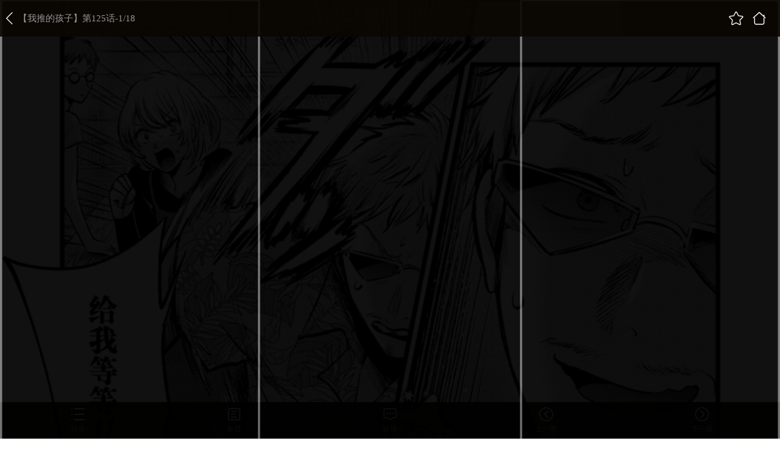

--- FILE ---
content_type: text/html; charset=utf-8
request_url: https://www.manhuaren.com/m1431265/
body_size: 4076
content:
<!DOCTYPE html>
<html lang="en">
<head>
    <meta name="viewport" content="width=device-width, initial-scale=1.0, maximum-scale=1.0, user-scalable=0">
    <meta name="format-detection" content="telephone=no">
    <meta charset="UTF-8">
    <title>【我推的孩子】漫画_第125话,试看版_在线漫画阅读_漫画人</title>
    <meta name="Description" content="【我推的孩子】125漫画简介：赤坂アカ和横槍メンゴ两位漫画界新星的联合之作，与《...漫画人提供【我推的孩子】125在线阅读和【我推的孩子】完结加页第一时间更新，同时也是国内【我推的孩子】漫画最快最全的在线漫画阅读网站，【我推的孩子】漫画在不同地区的译名还有：推しの子 我单推的女孩 - 完结加页第1页。" />
    <meta name="Keywords" content="【我推的孩子】漫画,【我推的孩子】第125话,【我推的孩子】在线漫画" />
    <meta name="Author" content="漫画人:好漫画,为看漫画的人而生、manhuaren.com" />
    <meta content="no-referrer-when-downgrade" name="referrer" />
    <link rel="stylesheet" type="text/css" href="https://css122us.cdndm5.com/v202508200911/manhuaren/css/mobile/reset.css">
    <link rel="stylesheet" type="text/css" href="https://css122us.cdndm5.com/v202508200911/manhuaren/css/mobile/style.css">
    <script src="https://css122us.cdndm5.com/v202508200911/manhuaren/js/mobile/jquery-1.9.0.js"></script>
    <script type="text/javascript" src="https://css122us.cdndm5.com/v202508200911/manhuaren/js/mobile/jquery.cookie.js"></script>
    <script type="text/javascript" src="https://css122us.cdndm5.com/v202508200911/manhuaren/js/mobile/amazeui.min.js"></script>
    <script type="text/javascript" src="https://css122us.cdndm5.com/v202508200911/manhuaren/js/mobile/script.js"></script>
    <script type="text/javascript" src="https://css122us.cdndm5.com/v202508200911/manhuaren/js/mobile/comm.js"></script>
    <script type="text/javascript" src="https://css122us.cdndm5.com/v202508200911/manhuaren/js/mobile/comics_mb.js"></script>
    <script type="text/javascript" src="https://css122us.cdndm5.com/v202508200911/manhuaren/js/mobile/newyb.js"></script>
    <script type="text/javascript">
        var CSSHOST = "https://css122us.cdndm5.com/v202508200911/manhuaren/";        var mid = "58810";        var cid = "1431265";        var DM5_MID=58810;        var DM5_CID=1431265;        var USER_ID = 0;        var DM5_USERID = 0;        var DM5_CURRENTURL = "/m1431265/";        var DM5_READMODE=1;        var DM5_CHAPTERENDURL="/m1431265-end/";        var isBar = false;    </script>
</head>
<body class="viewbody">
    <div style="position:relative;height:0;z-index:2147483647;">
        <div class="view-fix-top-bar" style="z-index:2147483647;">
            <a href="javascript:history.back();"><img class="view-fix-top-bar-back" src="https://css122us.cdndm5.com/v202508200911/manhuaren/images/mobile/view-back-logo.png"></a>
            <p class="view-fix-top-bar-title">【我推的孩子】第125话-<label id="lbcurrentpage">1</label>/18</p>
            <div class="view-fix-top-bar-right">
                <a href="javascript:void(0)" class="collection"><img class="view-fix-top-bar-right-logo" src="https://css122us.cdndm5.com/v202508200911/manhuaren/images/mobile/view-top-logo-1.png"></a>
                <a href="/"><img class="view-fix-top-bar-right-logo" src="https://css122us.cdndm5.com/v202508200911/manhuaren/images/mobile/view-top-logo-2.png"></a>
            </div>
        </div>
    </div>
    <div class="view-main-1 readForm" id="cp_img">
    </div>
    <ul class="view-bottom-bar">
        <li><a class="view-bottom-bar-item" href="javascript:pushHistory('/m1429070/');">上一章</a></li>
        <li><a class="view-bottom-bar-item" href="javascript:prevPage();">上一页</a></li>
        <li><a class="view-bottom-bar-item" href="javascript:nextPage();">下一页</a></li>
        <li><a class="view-bottom-bar-item" href="javascript:pushHistory('/m1438145/');">下一章</a></li>
    </ul>
    <div class="view-fix-bottom-bar" >
        <a class="view-fix-bottom-bar-item" href="/chapterlist58810/">
            <img class="view-fix-bottom-bar-logo" src="https://css122us.cdndm5.com/v202508200911/manhuaren/images/mobile/view-bottom-logo-1.png">
            <p class="view-fix-bottom-bar-title">目录</p>
        </a>
        <a class="view-fix-bottom-bar-item" href="javascript:void(0);" onclick="openwinopenvip();" >
            <img class="view-fix-bottom-bar-logo" src="https://css122us.cdndm5.com/v202508200911/manhuaren/images/mobile/view-bottom-logo-2.png">
            <p class="view-fix-bottom-bar-title">单页</p>
        </a>
        <a class="view-fix-bottom-bar-item" href="/showcomment/?cid=1431265">
            <img class="view-fix-bottom-bar-logo" src="https://css122us.cdndm5.com/v202508200911/manhuaren/images/mobile/view-bottom-logo-4.png">
            <p class="view-fix-bottom-bar-title">评论</p>
        </a>
        <a class="view-fix-bottom-bar-item" href="javascript:pushHistory('/m1429070/');">
            <img class="view-fix-bottom-bar-logo" src="https://css122us.cdndm5.com/v202508200911/manhuaren/images/mobile/view-bottom-logo-5.png">
            <p class="view-fix-bottom-bar-title">上一章</p>
        </a>
        <a class="view-fix-bottom-bar-item" href="javascript:pushHistory('/m1438145/');">
            <img class="view-fix-bottom-bar-logo" src="https://css122us.cdndm5.com/v202508200911/manhuaren/images/mobile/view-bottom-logo-6.png">
            <p class="view-fix-bottom-bar-title">下一章</p>
        </a>
    </div>
    <div class="win-pay2 winopenvip" style="display:none;">
        <a href="javascript:void(0);" class="closeopenvip"><img class="win-pay-cross" src="https://css122us.cdndm5.com/v202508200911/manhuaren/images/mobile/win-cross.png"></a>
        <p class="win-pay-content pb10">仅VIP会员可使用卷轴模式哦!</p>
        <div class="win-pay-btn-group2 pb20">
            <a class="win-pay-btn gary closeopenvip" href="javascript:void(0);" >我知道了</a>
            <a class="win-pay-btn vip" href="/vipopen/">开通VIP</a>
        </div>
    </div>
    <div class="win-pay2 winnextchapter" style="display:none;">
        <a href="javascript:void(0);" class="closenextchapter"><img class="win-pay-cross" src="https://css122us.cdndm5.com/v202508200911/manhuaren/images/mobile/win-cross.png"></a>
        <p class="win-pay-title2">您已经阅览完本章节</p>
        <div class="win-pay-logo-con">
            <img class="win-pay-logo-con-img" src="https://css122us.cdndm5.com/v202508200911/manhuaren/images/dlnew/AppIcon1.png">
            <div class="win-pay-logo-con-right">使用漫画人App可以获得更好的漫画阅读体验哦~</div>
        </div>
        <div class="win-pay-btn-group">
            <a class="win-pay-btn red y" href="/download/">打开APP离线看漫画</a>
        </div>
        <a class="win-pay-chapter pb20" href="javascript:pushHistory('/m1438145/');">点击进入下一章</a>
    </div>
    <div class="mask" style="display:none;"></div>
    <div class="toast" style="display:none;"></div>
        <div class="guide">
            <img src="https://css122us.cdndm5.com/v202508200911/manhuaren/images/mobile/guide-2.png" onclick="$('.guide').remove();$.cookie('guide_2', '1', { path: '/', expiress: 365 });">
        </div>
    <script type="text/javascript">eval(function(p,a,c,k,e,d){e=function(c){return(c<a?"":e(parseInt(c/a)))+((c=c%a)>35?String.fromCharCode(c+29):c.toString(36))};if(!''.replace(/^/,String)){while(c--)d[e(c)]=k[c]||e(c);k=[function(e){return d[e]}];e=function(){return'\\w+'};c=1;};while(c--)if(k[c])p=p.replace(new RegExp('\\b'+e(c)+'\\b','g'),k[c]);return p;}('o i=[\'4://5.6.8/2/3/0/j.7?c=0&a=b&9=1\',\'4://5.6.8/2/3/0/k.7?c=0&a=b&9=1\',\'4://5.6.8/2/3/0/m.7?c=0&a=b&9=1\',\'4://5.6.8/2/3/0/l.7?c=0&a=b&9=1\',\'4://5.6.8/2/3/0/d.7?c=0&a=b&9=1\',\'4://5.6.8/2/3/0/e.7?c=0&a=b&9=1\',\'4://5.6.8/2/3/0/f.7?c=0&a=b&9=1\',\'4://5.6.8/2/3/0/g.7?c=0&a=b&9=1\',\'4://5.6.8/2/3/0/h.7?c=0&a=b&9=1\',\'4://5.6.8/2/3/0/t.7?c=0&a=b&9=1\',\'4://5.6.8/2/3/0/s.7?c=0&a=b&9=1\',\'4://5.6.8/2/3/0/u.7?c=0&a=b&9=1\',\'4://5.6.8/2/3/0/w.7?c=0&a=b&9=1\',\'4://5.6.8/2/3/0/v.7?c=0&a=b&9=1\',\'4://5.6.8/2/3/0/q.7?c=0&a=b&9=1\',\'4://5.6.8/2/3/0/n.7?c=0&a=b&9=1\',\'4://5.6.8/2/3/0/p.7?c=0&a=b&9=1\',\'4://5.6.8/2/3/0/r.7?c=0&a=b&9=1\'];',33,33,'1431265||59|58810|https|manhua1037zjcdn26|cdndm5|jpg|com|type|key|bcb8f1470cc7e182a1e31caaba0b7321|cid|5_1163|6_3182|7_9715|8_4404|9_3667|newImgs|1_2245|2_7372|4_5287|3_5579|16_8695|var|17_2323|15_5534|18_4533|11_4076|10_7188|12_6499|14_6225|13_2190'.split('|'),0,{}))
</script>    <script src="https://css122us.cdndm5.com/v202508200911/manhuaren/js/mobile/lazyloadimgNew.js"></script>
    <script src="https://css122us.cdndm5.com/v202508200911/manhuaren/js/mobile/chapternew.js"></script>
        <div style="position: fixed;width: 100%;height: 100%;left: 0;top: 0;background-color: rgba(0,0,0,0.5);z-index: 1001;display: none;" id="c-win" onclick="$('#c-win').hide();">
            <div style="position: fixed;width: 288px;left: 50%;margin-left: -144px;background-color: #fff;top: 200px;text-align: center;border-radius: 12px;font-size: 0;">
                <p style="color:#1A203C;font-size: 16px;padding: 24px 0;border-bottom: 1px solid #EEEEEE;">你确定要打开漫画人APP吗？</p>
                <a href="/download/" style="display: inline-block;width: 50%;height: 57px;line-height: 57px;text-align: center;color:#1A203C;font-size: 15px;opacity: 0.5;">未安装，立即下载</a>
                <a href="javascript:void(0);" onclick="window.location.href = 'manhuaren://start';downTimer = setTimeout(function () {window.location.href = '/download/';}, 2000);" style="display: inline-block;width: 50%;height: 57px;line-height: 57px;text-align: center;color:#1A203C;font-size: 15px;">已安装，立即打开</a>
            </div>
        </div>
        <script type="text/javascript">
        document.addEventListener("visibilitychange", function() {            if(document.visibilityState==='hidden'){                clearTimeout(downTimer);            }        });        </script>
</body>
</html>
<div style="display:none">
    <script type="text/javascript">
    (function () {
        var ga = document.createElement('script');
        ga.type = 'text/javascript';
        ga.async = true;
        ga.src =('https:' == document.location.protocol ? 'https://' : 'http://')+"w.cnzz.com/c.php?id=1257110450";
        var s = document.getElementsByTagName('script')[0];
        s.parentNode.insertBefore(ga, s);
    })();//1277928760
</script><script>
var _hmt = _hmt || [];
(function() {
  var hm = document.createElement("script");
  hm.src = "//hm.baidu.com/hm.js?0eb5b2d35afeaafa0633f417e5a4aa26";
  var s = document.getElementsByTagName("script")[0]; 
  s.parentNode.insertBefore(hm, s);
})();
</script><script>
var _hmt = _hmt || [];
(function() {
  var hm = document.createElement("script");
  hm.src = "//hm.baidu.com/hm.js?160b17de9a6cc979056f0663b5fa8534";
  var s = document.getElementsByTagName("script")[0]; 
  s.parentNode.insertBefore(hm, s);
})();
</script><script type="text/javascript">
var doubtfuluid=0;
        (function () {
            var ga = document.createElement('script'); ga.type = 'text/javascript'; ga.async = true;
            ga.src ='https://css122us.cdndm5.com/v202508200911/manhuaren/js/u-fp.min.js';
            var s = document.getElementsByTagName('script')[0]; s.parentNode.insertBefore(ga, s);
        })();
    </script></div>

--- FILE ---
content_type: application/javascript
request_url: https://css122us.cdndm5.com/v202508200911/manhuaren/js/mobile/lazyloadimgNew.js
body_size: 8179
content:
var pageNow = 0;
var gOffset;
var incre;
var imgs = $(".lazy"); /*懒惰加载图片*/
var imgsLen = imgs.length;
var unloaded = imgsLen; /*标记还有多少个图片没有加载*/
var clientHight = window.innerHeight || document.documentElement.clientHeight; /*浏览器用户可视窗口高度*/

var newPageIndex = 0;

/*给图片设置真正的src*/
function setImgSrc(index) {
    if (isBar||(index==0&&imgs[index].src != imgs[index].getAttribute("data-src"))) {
        imgs[index].src = imgs[index].getAttribute("data-src"); /*取图片真正的地址*/
    }
    --unloaded;
    if (index == 0 && isBar) {
        $(".lazy").eq(0).load(function () {
            loadMore(1);
        });
    }
    // for (var j = 1; j <= 5; j++) {
    //     if (index + j < imgsLen) {
    //         if (imgs[index+j].src != imgs[index+j].getAttribute("data-src")) {
    //             imgs[index + j].src = imgs[index + j].getAttribute("data-src");
    //         }
    //     }
    // }
     if(pageNow != (index+1)){
         pageNow = (index + 1);
         $("#lbcurrentpage").text(pageNow);
         setReadHistory(cid,mid,pageNow,USER_ID);
     }
}
function loadMore(index) {
    var loading = new Image();
    if (index < newImgs.length) {
        loading.onload = function () {
            setImgSrc(index);
            loadMore(index + 1);
        }
        loading.src = newImgs[index];
    }
}

/*滚动事件处理*/
function scrollHandler(index) {
    var scrollTop = document.body.scrollTop || document.documentElement.scrollTop; /*滚动离顶部距离*/
    for (var i = index; i < imgsLen; i++) {
        var offset = imgs[i].offsetTop; /*元素到顶部的偏移量*/
        if (scrollTop + clientHight > offset - gOffset) {
            //setImgSrc(i);
            gOffset += incre;
        } else {
            break;
        }
    }
}

/*监听滚动事件*/
function myScrollListener() {
    var start = imgsLen - unloaded; /*查找第一个没有加载的图片的位置*/
    if (unloaded > 0) {
        scrollHandler(start);

    }
    //设置页码
    var scrollTop = document.body.scrollTop || document.documentElement.scrollTop; /*滚动离顶部距离*/
    var result = 1;
    for (var i = 1; i < imgsLen; i++) {
        var offset = imgs[i].offsetTop;
        if (scrollTop + clientHight > offset) {
            result = i;
            $("#lbcurrentpage").text(i);
            setReadHistory(cid, mid, i, USER_ID);
        } else {
            break;
        }
    }
}
/*第一次加载加载页面的时候加载出现在用户视线里的图片*/
function firstLoad() {
    for (var i = 0; i < 1; i++) {
        if (imgsLen >= i) {
            setImgSrc(i);
        }
    }
}

//保存阅读历史
function setReadHistory(cid, mid, p, uid) {
    $.ajax({
        url: "/userdata.ashx",
        dataType: 'json',
        data: { cid: cid, mid: mid, page: p, uid: uid, language: 1, tp: 8 },
        type: 'POST',
        success: function (msg) {

        }
    });
    if (typeof (dd_userid) != 'undefined') {
        dd_ajax(cid, p);
    }
}
//定时任务
var loadTimer;
function doLoadTimer() {
    loadTimer = setTimeout(function () {
        var len = $("#cp_img img").length;
        for (var i = 0; i < len; i++) {
            if ($("#cp_img img")[i].offsetTop > $(window).scrollTop()) {
                if (imgs[i].src != imgs[i].getAttribute("data-src")) {
                    imgs[i].src = imgs[i].getAttribute("data-src");
                }
                //for (var j = 1; j <= 5; j++) {
                //    if (i + j < len) {
                //        if (imgs[i + j].src != imgs[i + j].getAttribute("data-src")) {
                //            imgs[i + j].src = imgs[i + j].getAttribute("data-src");
                //        }
                //    }
                //}
                $("#lbcurrentpage").text(i + 1);
                break;
            }
        }
        if (typeof (DM5_READMODE) == "undefined" || DM5_READMODE != 1) {
            if ($(window).scrollTop() == 0) {
                ShowDialog("已经是第一页");
            }
        }
    }, 1000);
}
$(function () {
    $('body').toggleClass('toolbar');
    firstLoad();
    $(window).scroll(function () {
        $('body').removeClass('toolbar');
        if (typeof (DM5_READMODE) != 'undefined' && DM5_READMODE != 1) {
            clearTimeout(loadTimer);
            doLoadTimer();
        }
    });
    $("html").scrollTop(0);
});

//下一页
function nextPage(type) {
    refresh_yb();
    newPageIndex++;
    newLoadMore();
    var loading = new Image();
    var islast = false;
    if (newPageIndex < newImgs.length && !isBar) {
        //refresh_yb();
        imgs[0].src = CSSHOST + "images/m/mshowmanga/page_default_img.png";
        loading.onload = function () {
            imgs[0].src = newImgs[newPageIndex];
        }
        loading.src = newImgs[newPageIndex];
    }
    else {
        islast = true;
        newPageIndex--;
        if (type) {
            $("#new_tool td a").eq(3).click();
        }
        else {
            openwinnextchapter();
        }
    }
    if (pageNow != (newPageIndex + 1)) {
        pageNow = (newPageIndex + 1);
        $("#lbcurrentpage").text(pageNow);
        setReadHistory(cid, mid, pageNow, USER_ID);
    }
    if (!islast) {
        $("body").scrollTop(0);
    }
}
//上一页
function prevPage() {
    refresh_yb();
    newPageIndex--;
    var loading = new Image();
    if (newPageIndex >= 0 && !isBar) {
        //refresh_yb();
        imgs[0].src = CSSHOST + "images/m/mshowmanga/page_default_img.png";
        loading.onload = function () {
            imgs[0].src = newImgs[newPageIndex];
        }
        loading.src = newImgs[newPageIndex];
    }
    else {
        newPageIndex++;
        ShowDialog("已经是第一页");
    }
    if (pageNow != (newPageIndex + 1)) {
        pageNow = (newPageIndex + 1);
        $("#lbcurrentpage").text(pageNow);
        setReadHistory(cid, mid, pageNow, USER_ID);
    }
    $("body").scrollTop(0);
}

var scrollarr = [];
function scrollTop0(index) {
    if ($.inArray(index, scrollarr) == -1) {
        scrollarr.push(index);
        $('html').scrollTop(1);
    }
}


// 预读

function IsCookieEnabled() {
    var v = $.cookie('dm5cookieenabletest');
    if (v && v == 1)
        return true;
    else {
        var result = false;

        $.cookie('dm5cookieenabletest', 1, { expires: 1, path: '/' });
        var v = $.cookie('dm5cookieenabletest');
        if (v && v == 1)
            result = true;
        return result;
    }
}

function loadMoreImg(index) {
    var loading = new Image();
    if (index < newImgs.length) {
        loading.onload = function () {
            loadMoreImg(index + 1);
        }
        loading.src = newImgs[index];
    }
}

function newLoadMore() {
    if (!isBar) {
        var loading = new Image();
        if (newPageIndex + 1 < newImgs.length) {
            loading.src = newImgs[newPageIndex + 1];
        }
        if (!IsCookieEnabled()) return;
        var dm5imgcookem = $.cookie('dm5imgcookem');
        if (dm5imgcookem) {
            var list = dm5imgcookem.split('|');
            if (list[0] == cid) {
                if (list[1] > 2) {
                    return;
                }
                else if (list[1] > 1) {
                    loadMoreImg(newPageIndex + 2);
                    $.cookie('dm5imgcookem', cid + '|3', { expires: 1, path: '/' });
                }
                else {
                    $.cookie('dm5imgcookem', cid + '|2', { expires: 1, path: '/' });
                }
            }
            else {
                $.cookie('dm5imgcookem', cid + '|1', { expires: 1, path: '/' });
            }
        }
        else {
            $.cookie('dm5imgcookem', cid + '|1', { expires: 1, path: '/' });
        }
    }
}

$(function () {
    newLoadMore();
});

--- FILE ---
content_type: application/javascript
request_url: https://css122us.cdndm5.com/v202508200911/manhuaren/js/mobile/script.js
body_size: 27687
content:
//右侧悬浮定时器
var backTopTimer;
var imgurl;
$(function () {
    $(window).off('resize.offcanvas.amui');
    setTimeout(function () {
        $(window).off('resize.offcanvas.amui');
    }, 500);

    // 搜索框绑定事件
    $("#searchtxt").focus(function () {
        $(".search-downlist").show();
    }).blur(function () {
        var timer = setTimeout(function() {
            $(".search-downlist").hide();
        },200);
    });

    $(document.body).click(function () {
        var $active = document.activeElement;
        if ($active.nodeName !== 'INPUT' && $active.id !== 'searchtxt') {
            $(".search-downlist").hide();
        }
    });

    $('.search-downlist-item').click(function (e) {
        var item = $(this).children('.search-downlist-item-title')[0];
        $.ajax({
            url: 'searchcomic.ashx?d=' + new Date().getTime(),
            dataType: 'json',
            data: { t: 3, title: $.trim($(item).text()) },
            async: false,
            type: 'GET',
            success: function (msg) {
                if (msg.isContainMangabz && msg.name == $.trim($(item).text())) {
                    location.href = "https://www.hisoman.com/msearch.html?keyword=" + $.trim($(item).text()) + "&sitehost=manhuaren";
                }
                else{
                    if (item && $.trim($(item).text()) !== '') {
                        location.href = "/search?title=" + encodeURIComponent($.trim($(item).text())) + "&language=1";
                    }
                }
            }
        });
        e.stopPropagation();
        e.preventDefault();
    });

    $('.search-downlist-item-cross').click(function (e) {
        var self = this;
        var title = $(this).prev().text();
        $.get("dm5.ashx?action=removehistory&t=" + new Date().getTime(), { title: encodeURIComponent(title) }, function (data) {
            if (data && data["result"]) {
                $(self).parent("a.search-downlist-item").remove();
                if ($('.search-downlist-item').length === 0) {
                    $('.search-downlist').remove();
                }
            }
        }, "json");

        e.stopPropagation();
        e.preventDefault();
    });
});
//右侧悬浮返回顶部
$(window).scroll(function () {
    //$('.historyBar').hide();
    //$("#searchtxt").blur();
    $(window).off('resize.offcanvas.amui');
    clearTimeout(backTopTimer);
    $(".returnTop").fadeOut();
    var scrollTop = window.pageYOffset || document.documentElement.scrollTop || document.body.scrollTop;
    if (scrollTop > 300) {
        backTopTimer = setTimeout(function () {
            $(".returnTop").fadeIn();
        }, 500);
    }
});
//详情页获取阅读按钮高度
function getHeight() {
    var lineHeight = document.getElementById("readBtnImg").offsetHeight;
    document.getElementById("readInfo").style.lineHeight = (lineHeight + 1) + "px";
}
//显示详情简介内容
function showContent() {
    $(".detailContent p").toggleClass("d-nowrap-clamp-2");
    if ($(".detailContent p").hasClass("d-nowrap-clamp-2")) {
        $(".detailContent .more img").attr("src", imgurl + "arrow_down.png");
    } else {
        $(".detailContent .more img").attr("src", imgurl + "arrow_up.png");
    }
}

//按钮点击切换事件
function btnClick(item) {
    $(item).parent().children().removeClass("active");
    $(item).addClass("active");
    switch ($('.rank-selector .active').index() + 1) {
        case 0: document.documentElement.scrollTop = scrollTop0 || 0; break;
        case 1: document.documentElement.scrollTop = scrollTop1 || 0; break;
        case 2: document.documentElement.scrollTop = scrollTop2 || 0; break;
        case 3: document.documentElement.scrollTop = scrollTop3 || 0; break;
        case 4: document.documentElement.scrollTop = scrollTop4 || 0; break;
    }
}
//发表栏点击事件
function publishBarClick() {
    $("html").css("margin-top", "-" + $("body").scrollTop() + "px");
    $("body").addClass("am-offcanvas-page");
    $(".commentForm").show();
    $("#mask").show();
    $("#commentContent").focus();
}
//退出发表事件
function publishBarRecover() {
    var top = $("html").css("margin-top");
    $("html").css("margin-top", "0");
    $("body").removeClass("am-offcanvas-page");
    $("body").scrollTop(top.replace("-", "").replace("px", ""));
    $(".commentForm").hide();
    $("#mask").hide();
}
//章节列表事件
function chaptersClick(id, item) {
    btnClick(item);
    $('.chapters').hide();
    $('#chapterList_' + id).show();
    $('.commentList').hide();
    $('.recommendList').show();
    $('.new_ad').show();
    $('.commentBar').hide();
}
//评论列表事件
function commentsClick(item) {
    btnClick(item);
    $('.chapters').hide();
    $('.commentList').show();
    $('.recommendList').hide();
    $('.new_ad').hide();
    $('.commentBar').show();
}
//分类列表事件
function classClick(id, item) {
    btnClick(item);
    $(".classList").hide();
    $('#classList_' + id).show();
}
//注册显示密码事件
function showPassword(item) {
    $(item).toggleClass("active");
    if ($(item).hasClass("active")) {
        $(item).parent().find("input").attr("type", "text");
        $(item).parent().find("input").focus();
    }
    else {
        $(item).parent().find("input").attr("type", "password");
        $(item).parent().find("input").focus();
    }
}


//搜索事件
function doSearch(isreplace) {
    var keywords = $("#searchtxt").val();
    $.ajax({
        url: 'searchcomic.ashx?d=' + new Date().getTime(),
        dataType: 'json',
        data: { t: 3, title: keywords },
        async: false,
        type: 'GET',
        success: function (msg) {
            if ($.trim(keywords) != "") {
                if (isreplace) {
                    pushHistory("/search?title=" + encodeURIComponent(keywords) + "&language=1");
                } else {
                    location.href = "/search?title=" + encodeURIComponent(keywords) + "&language=1";
                }
            }
            // if (msg.isContainMangabz && msg.name == keywords) {
            //     location.href = "https://www.hisoman.com/msearch.html?keyword=" + keywords + "&sitehost=manhuaren";
            // }
            // else{
            //     if ($.trim(keywords) != "") {
            //         if (isreplace) {
            //             pushHistory("/search?title=" + encodeURIComponent(keywords) + "&language=1");
            //         } else {
            //             location.href = "/search?title=" + encodeURIComponent(keywords) + "&language=1";
            //         }
            //     }
            // }
        }
    });
}
//重新搜索
function searchAgain(item) {
    var keywords = $(item).text();
    if ($.trim(keywords) != "") {
        pushHistory("/search?title=" + encodeURIComponent(keywords) + "&language=1");
    }
}
//清除搜索历史
function historyClear() {
    $.cookie("dm5_newsearch", "", { expires: 1, path: "/", domain: ".dm5.com" });
    $(".search-downlist").remove();
}
//登录验证
function loginvaldata() {
    var username = $("#txt_name");
    var pwd = $("#txt_password");

    if (username.val().trim() == "" || username.val() == username.attr("placeholder")) {
        $("#showerror").html("请输入用户名或邮箱");

        username.get(0).focus();
        return false;
    }
    if (pwd.val() == "" || pwd.val() == pwd.attr("placeholder")) {
        $("#showerror").html("请输入登录密码");
        pwd.get(0).focus();
        return false;
    }
    return true;
}


// 忘记密码
function forgotvaldata() {
    if ($("#txt_username").val() == "") {
        $("#showerror").text("邮箱不能为空！");
        $("#txt_username").focus();
        return false;
    } else if (!$("#txt_username").val().match(/^([a-zA-Z0-9_-])+@([a-zA-Z0-9_-])+((\.[a-zA-Z0-9_-]{2,3}){1,2})$/)) {
        $("#showerror").text("邮箱格式不正确！");
        $("#txt_username").focus();
        return false;
    } else if ($("#txt_code").length != 0 && !validcode("forgotcode", $("#txt_code").val())) {
        $("#showerror").show();
        $("#showerror").text("验证码输入错误!");
        $("#txt_code").focus();
        return false;
    }
    return true;
}

//注册验证事件
function regvaldata() {
    var email = $("#txt_reg_email").val();
    if ($("#txt_reg_email").val() == "") {
        $("#showerror").text("邮箱不填可是不行的哦");
        $("#txt_reg_email").focus();
        return false;
    }
    else if (!email.match(/^([a-zA-Z0-9_-])+@([a-zA-Z0-9_-])+((\.[a-zA-Z0-9_-]{2,3}){1,2})$/)) {
        $("#showerror").text("邮箱格式不正确！请重新输入");
        $("#txt_reg_email").focus();
        return false;
    }
    else if ($("#txt_reg_name").val() == "") {
        $("#showerror").text("用户名不填可是不行的哦");
        $("#txt_reg_name").focus();
        return false;
    }
    else if (!$("#txt_reg_name").val().match(/^[a-zA-Z_0-9]*[a-zA-Z_]+[a-zA-Z_0-9]*$/)) {
        $("#showerror").text("用户名仅支持英文,数字和下划线,且不能为纯数字");
        $("#txt_reg_name").focus();
        return false;
    }
    else if (!$("#txt_reg_name").val().match(/^[a-zA-Z_0-9]{4,20}$/)) {
        $("#showerror").text("用户名为4-20个字符");
        $("#txt_reg_name").focus();
        return false;
    }
    else if ($("#txt_reg_password").val() == "") {
        $("#showerror").text("密码不填可是不行的哦");
        $("#txt_reg_password").focus();
        return false;
    }
    else if (/ /.test($("#txt_reg_password").val())) {
        $("#showerror").text("密码不能包含空格");
        $("#txt_reg_password").focus();
        return false;
    }
    else if ($("#txt_reg_password").val().length < 6) {
        $("#showerror").text("密码需大于6位");
        $("#txt_reg_password").focus();
        return false;
    }
    else if ($("#txt_reg_password").val().length > 16) {
        $("#showerror").text("密码需小于16位");
        $("#txt_reg_password").focus();
        return false;
    }
    else if ($("#txt_reg_password").val() != $("#txt_reg_password2").val()) {
        $("#showerror").text("确认密码填写不一致");
        $("#txt_reg_password2").focus();
        return false;
    }
    else if ($("#code").val() == "") {
        $("#showerror").text("验证码不填可是不行的哦");
        $("#code").focus();
        return false;
    }

    return true;
}
//获取验证码
function imgreload(v, action) {
    var id = "#" + v;
    var act = "";
    if (action) {
        act = "bar";
    }
    if (act == "bar") {
        $(id).attr("src", "/image.ashx?action=bar&d=" + new Date().getTime());
    }
    else {
        $(id).attr("src", "/image.ashx?d=" + new Date().getTime());
    }
}
var canBookmarker = true;
//收藏事件
function setBookmarker(cid, mid, p) {
    if (canBookmarker) {
        canBookmarker = false;
        if ($("#collect_icon").attr("src").indexOf("_a") == -1) {
            $.ajax({
                url: 'bookmarker.ashx?d=' + new Date().getTime(),
                dataType: 'json',
                data: { cid: cid, mid: mid, page: p, language: 1, cancel: 1 },
                type: 'POST',
                success: function (msg) {
                    canBookmarker = true;
                    if (msg.Value == "0") {
                        $("#collect_icon").attr("src", $("#collect_icon").attr("src").replace("detail_btn_2", "detail_btn_2_a"));
                        $(".alertMsg").text("取消收藏成功");
                        $(".alertMsg").show();
                        setTimeout(function () {
                            $(".alertMsg").hide();
                        }, 1000);
                    }
                    else if (msg.Value == "1") {
                        $("#collect_icon").attr("src", $("#collect_icon").attr("src").replace("detail_btn_2", "detail_btn_2_a"));
                        $(".alertMsg").text("取消收藏成功");
                        $(".alertMsg").show();
                        setTimeout(function () {
                            $(".alertMsg").hide();
                        }, 1000);
                    }
                    else if (msg.Value == "4") {
                        window.location.href = "/login/?from=" + ffUrl;
                    }
                }
            });
        }
        else {
            $.ajax({
                url: 'bookmarker.ashx?d=' + new Date().getTime(),
                dataType: 'json',
                data: { cid: cid, mid: mid, page: p, language: 1 },
                type: 'POST',
                success: function (msg) {
                    canBookmarker = true;
                    if (msg.Value == "0") {
                        $("#collect_icon").attr("src", $("#collect_icon").attr("src").replace("detail_btn_2_a", "detail_btn_2"));
                        $(".alertMsg").text("收藏成功");
                        $(".alertMsg").show();
                        setTimeout(function () {
                            $(".alertMsg").hide();
                        }, 1000);
                    }
                    else if (msg.Value == "1") {
                        $("#collect_icon").attr("src", $("#collect_icon").attr("src").replace("detail_btn_2_a", "detail_btn_2"));
                        $(".alertMsg").text("收藏成功");
                        $(".alertMsg").show();
                        setTimeout(function () {
                            $(".alertMsg").hide();
                        }, 1000);
                    }
                    else if (msg.Value == "4") {
                        window.location.href = "/login/?from=" + ffUrl;
                    }
                }
            });
        }
    }
}
//评论回复ID
var commentPID = 0;
//评论回复按钮事件
function returnBtnClick(pid) {
    var h = $("#commentText").offset().top - 100;
    $("html,body").stop().animate({ scrollTop: h }, 1000);
    $("#commentText").focus();
    commentPID = pid;
    //console.log($(".n_" + pid).text());
    $("#commentText").val("@" + $("#author_" + pid).text() + " ");
    publishBarClick();
}

//评论提交事件
function commentSubmit() {
    if (typeof (muserid) == "undefined") {
        if (fromurl == "") {
            window.location.href = "/login/";
        }
        else {
            window.location.href = "/login/?from=" + fromurl;
        }
    }
    else {
        if ($("#commentText").val().indexOf("@" + $(".n_" + commentPID).text()) == -1) {
            commentPID = 0;
        }
        if (commentVerify()) {
            $("#comment_btn").attr("href", "javascript:void(0);");
            $("#comment_btn").text("正在发表...");
            $.ajax({
                url: '/post.ashx?d=' + new Date().getTime(),
                type: 'POST',
                dataType: 'json',
                data: { message: $("#commentText").val(), code: $("#code").val(), mid: MID, commentid: commentPID },
                error: function (msg) {
                    $(".alertMsg").text("评论发生异常，请重试");
                    $(".alertMsg").show();
                    $("#submitBtn").attr("href", "javascript:commentSubmit();");
                    $("#comment_btn").text("正在发表...");
                    setTimeout(function () {
                        $(".alertMsg").hide();
                    }, 1000);
                },
                success: function (json) {
                    if (json.msg == 'success') {
                        window.location.reload();
                    }
                    else if (json.msg == 'unlogin') {
                        if (fromurl == "") {
                            window.location.href = "/login/";
                        }
                        else {
                            window.location.href = "/login/?from=" + fromurl;
                        }
                    }
                    else {
                        $(".alertMsg").text(json.msg);
                        $(".alertMsg").show();
                        $("#comment_btn").attr("href", "javascript:commentSubmit();");
                        $("#comment_btn").text("发表");
                        setTimeout(function () {
                            $(".alertMsg").hide();
                        }, 1000);
                    }
                }
            });
        }
    }
}


//评论提交验证事件
function commentVerify() {
    if ($("#commentText").val().length < 5) {
        $(".alertMsg").text("评论字数不能低于5字");
        $(".alertMsg").show();
        setTimeout(function () {
            $(".alertMsg").hide();
        }, 1000);
        return false;
    }
    else if ($("#commentText").val().length > 180) {
        $(".alertMsg").text("评论字数不能高于180字");
        $(".alertMsg").show();
        setTimeout(function () {
            $(".alertMsg").hide();
        }, 1000);
        return false;
    }
    else if ($("#txt_code").length > 0 && !validcode("txt_code", $("#txt_code").val(), 1)) {
        $(".alertMsg").text("啊勒嘞？验证码不对诶!");
        $(".alertMsg").show();
        setTimeout(function () {
            $(".alertMsg").hide();
        }, 1000);
        return false;
    } else if ($("#code").val() == "") {
        $(".alertMsg").text("验证码不能为空!");
        $(".alertMsg").show();
        setTimeout(function () {
            $(".alertMsg").hide();
        }, 1000);
        return false;
    }
    else {
        return true;
    }
}


//章节加载更多事件
function charpterMore(id) {
    if ($("#chapterList_" + id + " ul").css("max-height") == "none") {
        $("#chapterList_" + id + " ul").css("max-height", "215px");
        $("#chapterList_" + id + " .mm").text("查看更多");
    }
    else {
        $("#chapterList_" + id + " ul").css("max-height", "none");
        $("#chapterList_" + id + " .mm").text("点击收起");
    }
}


//赞评论事件
function position(pid, v) {
    if ($("#img_" + pid).attr("src").indexOf("_a") == -1) {
        $.ajax({
            url: "position.ashx?d=" + new Date().getTime(),
            dataType: "json",
            data: {
                pid: pid,
                v: v
            },
            error: function (meg) {
                console.log(meg);
            },
            success: function (e) {
                if ($("#support_" + pid).find("img").attr("src").indexOf("_a") == -1) {
                    $("#support_" + pid).find("img").attr("src", imgurl + "comment_logo_2_a.png");
                    var count = parseInt($("#support_" + pid).find("span").text());
                    count++;
                    $("#support_" + pid).find("span").text(count);
                }
            }
        });
    } else {
        $("#support_" + pid).find("img").attr("src", imgurl + "comment_logo_2.png");
        var count = parseInt($("#support_" + pid).find("span").text());
        count--;
        $("#support_" + pid).find("span").text(count);
    }
}
//加载页码
var loadPage = 1;
//加载更多评论
function getMoreComments() {
    loadPage++;
    $.ajax({
        url: "pagerdata.ashx?d=" + new Date().getTime(),
        dataType: "json",
        data: {
            t: 4, pageindex: loadPage, mid: MID
        },
        success: function (data) {
            //console.log(data);
            var result = '';
            if (data.length > 0) {
                for (var n = 0; n < data.length; n++) {
                    result += '<li class="d-item"><img class="avatar" src="' + data[n].HeadUrl + '">' +
                        '<div class="info d-item-content"><p class="title"><span class="d-nowrap n" id="author_v">' + data[n].Poster + '</span>' +
                        '<span class="d-fr"><a href="javascript:returnBtnClick(\'2441560\');" pid="2441560">' +
                        '<img src="' + imageHomePath + 'comment_logo_1.png" alt="回复">回复</a>' +
                        '<a href="javascript:position(2441560,1)" id="support_2441560">' +
                        '<img src="' + imageHomePath + 'comment_logo_2.png" alt="点赞">' +
                        '<span>' + data[n].Support + '</span></a></span></p><p class="subtitle">' + data[n].PostTime + '</p><p class="content">' + data[n].PostContent + ' </p></div></li>';
                }
            }
            $(".commentList .list").append(result);
        }
    });
}
//返回顶部事件
function returnTop() {
    $("html, body").animate({ scrollTop: 0 }, 500);
}
//获取阅读历史
function gethistory(comicid) {
    var result = "";
    $.ajax({
        url: '/showhistory.ashx?d=' + new Date().getTime(),
        dataType: 'json',
        async: true,
        data: { cid: comicid, language: 1 },
        error: function (msg) {
        },
        success: function (json) {
            if (json && json != "" && json.IsHasChapter && $("#readInfo").text() != "(已屏蔽)") {
                var lastread = "";
                if (json.ChapterPage <= 1) {
                    lastread = "/" + json.ChapterUrlkey + "/";
                } else {
                    lastread = "/" + json.ChapterUrlkey + "-p" + json.ChapterPage + "/";
                }
                $("#shownextchapter a").attr("href", lastread);
                $("#readInfo").text("(已读" + json.ChapterName + ")");
                var path = $("#shownextchapter img").attr("src");
                $("#shownextchapter img").attr("src", path.replace("btn_1_n", "btn_1"));
            }
        }
    });
}
//详情页返回
function detailBack() {
    if ($.cookie("manben_history") == "" || $.cookie("manben_history") == null) {
        window.location.href = "/";
    }
    else {
        window.location.href = $.cookie("manben_history");
    }
    //$.cookie("manben_history", "", { path: "/" });
}
//重置密码提交验证事件
function setpasswordConfirm() {
    if ($("#txtPasswordNew").val() == "") {
        $("#showerror").show();
        $("#showerror").text("新密码不填可是不行的哦");
        $("#txtPasswordNew").focus();
        return false;
    }
    else if ($("#txtPasswordNew").val().length < 6 || $("#txtPasswordNew").val().length > 50) {
        $("#showerror").show();
        $("#showerror").text("新密码格式错误");
        $("#txtPasswordNew").focus();
        return false;
    }
    else if ($("#txtPasswordConfirm").val() == "") {
        $("#showerror").show();
        $("#showerror").text("确认密码不填可是不行的哦");
        $("#txtPasswordConfirm").focus();
        return false;
    }
    else if ($("#txtPasswordConfirm").val() != $("#txtPasswordNew").val()) {
        $("#showerror").show();
        $("#showerror").text("确认密码和新密码不一致");
        $("#txtPasswordConfirm").focus();
        return false;
    }
    else {
        $("#showerror").hide();
        return true;
    }
}
//获取首章路径
function getFirstChapter(url, mid) {
    $.ajax({
        url: '/pagerdata.ashx?d=' + new Date().getTime(),
        dataType: 'text',
        data: { t: 3, mid: mid },
        type: 'POST',
        success: function (data) {
            if (data == "") {
                window.location.href = url;
            }
            else {
                window.location.href = "/" + data + "/";
            }
        }
    });
}

//绑定邮箱验证时间
function bindemailConfirm() {
    if ($("#txtEmailNew").val() == "") {
        $("#showerror").show();
        $("#showerror").text("新邮箱不填可是不行的哦");
        $("#txtEmailNew").focus();
        return false;
    }
    else if (!$("#txtEmailNew").val().match(/^([a-zA-Z0-9_-])+@([a-zA-Z0-9_-])+((\.[a-zA-Z0-9_-]{2,3}){1,2})$/)) {
        $("#showerror").text("格式不正确！请重新输入");
        $("#txtEmailNew").focus();
        return false;
    }
    else if ($("#txtEmailConfirm").val() == "") {
        $("#showerror").show();
        $("#showerror").text("确认邮箱不填可是不行的哦");
        $("#txtEmailConfirm").focus();
        return false;
    }
    else if ($("#txtEmailConfirm").val() != $("#txtEmailNew").val()) {
        $("#showerror").show();
        $("#showerror").text("确认邮箱和新邮箱不一致");
        $("#txtEmailConfirm").focus();
        return false;
    }
    else {
        $("#showerror").hide();
        return true;
    }
}
//验证码验证
function validcode(tid, code, action) {
    var result = false;
    var act = "";
    if (action) {
        act = "bar";
    }

    $.ajax({
        url: '/checkcode.ashx?d=' + new Date().getTime(),
        dataType: 'json',
        data: { code: code, action: act },
        async: false,
        error: function (msg) {
        },
        success: function (json) {
            if (json.result == 'success') {
                result = true;
            }
            else {
                var id = "#" + tid;
                if (act == "bar") {
                    $(id).attr("src", "/image.ashx?action=bar&d=" + new Date().getTime());
                }
                else {
                    $(id).attr("src", "/image.ashx?d=" + new Date().getTime());
                }
                result = false;
            }
        }
    });
    return result;
}
//弹出窗登录事件
function alertLogin() {
    if (loginvaldata()) {
        $("#loginBtn").text("正在登录...");
        $.ajax({
            url: '/login.ashx',
            type: 'POST',
            dataType: 'json',
            data: { name: $("#txt_name").val(), password: $("#txt_password").val(), code: $("#txt_code").val() },
            error: function (msg) {

            },
            success: function (json) {
                if (json.msg == 'success') {
                    $("#loginBtn").text("登录成功");
                    setTimeout(function () {
                        window.location.href = fromurl;
                    }, 1000);
                }
                else {
                    $("#showerror").html(json.error);
                    imgreload('rcode');
                    if (json.valcode == "3") {
                        $("#codeForm").show();
                    }
                    $("#loginBtn").text("立即登录");
                }
            }
        });
    }
}
//广告关闭
function detailAdClose() {
    $('.adform_2').remove();
    var date = new Date().getTime();
    date.setTime(date.getTime() + (2 * 60 * 60 * 1000));
    $.cookie("isShowDetailAd", "0", { expires: date, path: "/", domain: ".dm5.com" });
}

// 替换当前地址并跳转
function pushHistory(replaceUrl) {
    var state = {
        title: "title",
        url: replaceUrl
    };
    location.replace(replaceUrl);
    //window.history.replaceState(state, "title", replaceUrl);
    //window.location.reload();
}

--- FILE ---
content_type: application/javascript
request_url: https://css122us.cdndm5.com/v202508200911/manhuaren/js/mobile/comics_mb.js
body_size: 2754
content:
function addtogroup(lid, adgroupid, adid, adtag) {
    //    var o = new Object();
    //    o.GroupID = adgroupid;
    //    o.AdId = adid;
    //    o.Tag = adtag;
    //    DM5_AdGroupQueue.push(o);
    var o = $("#" + adtag);
    o.attr("AdGroupID", adgroupid);
    o.attr("AdID", lid);
    o.attr("AID", adid);
    o.addClass("clDiv");
}
function adLimit() {
    $(".clDiv").each(function () {
        //广告点击次数限制
        var left = $(this).offset().left;
        var right = $(this).offset().left + $(this).width();
        var top = $(this).offset().top;
        var bottom = $(this).offset().top + $(this).height();
        $(this).mouseover(function (e) {
            $(window).focus();
            DM5_ISINADVERTIS = !DM5_ISINPAY;
            DM5_AdGroupID = $(this).attr("AdGroupID");
            DM5_AdID = $(this).attr("AdID");
            DM5_AID = $(this).attr("AID");
        }).mouseleave(function (e) {
            if (e.clientX != -1 && (e.clientX <= left || e.clientX >= right || (e.clientY + $(window).scrollTop()) <= top || (e.clientY + $(window).scrollTop()) >= bottom)) {
                DM5_ISINADVERTIS = false;
            }
        });

        var thisHeight = parseInt($(this).css("height").replace("px", ""));
        var thisWidth = parseInt($(this).css("width").replace("px", ""));
        var obj = $(this).children().not("script").each(function () {
         try {
            if($(this).attr("class") != "ad_logo" && $(this).attr("class") != "ad_cross"){
                //$(this).width(thisWidth).height(thisHeight).css("float", "left").css("overflow", "hidden");
            }
        }
        catch (err)
         { }
     });
        try{
        $(this).height(thisHeight).width(thisWidth);
    }
    catch (err)
         { }
        var left = $(this).width() + parseInt($(this).css("padding-right").replace("px", ""))
            + parseInt($(this).css("border-right-width").replace("px", ""));
        var top = parseInt($(this).css("padding-top").replace("px", ""))// + parseInt($(this).css("margin-top").replace("px", ""))
            + parseInt($(this).css("border-top-width").replace("px", ""));
        if (getIEBrowserVer() < 8) {
            top += $(this).height();
        }
        
        return;
    });
}
function getIEBrowserVer() {
    var ver; //浏览器版本
    var bType; //浏览器类型
    var vNumber; //版本号
    ver = navigator.appVersion;
    bType = navigator.appName;
    if (bType == "Microsoft Internet Explorer") {
        vNumber = parseFloat(ver.substring(ver.indexOf("MSIE") + 5, ver.lastIndexOf("Windows")));
        return vNumber;
    }
    return 9;
}